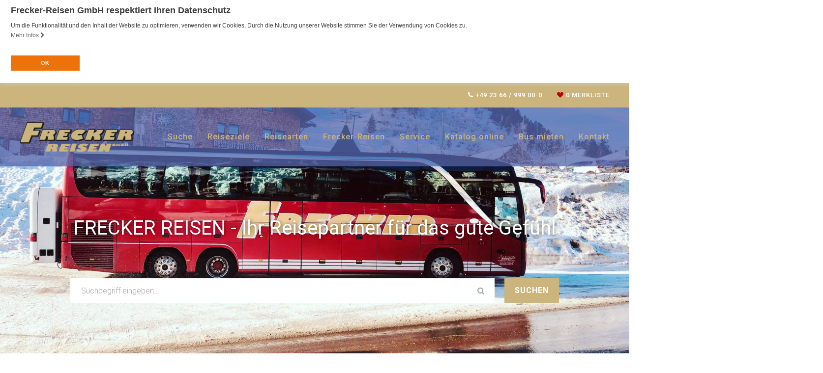

--- FILE ---
content_type: text/html; charset=UTF-8
request_url: https://www.frecker-reisen.de/
body_size: 15714
content:
<!DOCTYPE html>
<html lang="de">
<head>
<meta charset="UTF-8">
<meta http-equiv="X-UA-Compatible" content="IE=edge">
<meta name="viewport" content="initial-scale=1.0,width=device-width,user-scalable=0"/>
<title>Frecker Reisen</title>
<link rel="canonical" href="https://www.frecker-reisen.de/" >
<meta property="og:title" content="Frecker Reisen"/>
<meta property="og:type" content="website"/>
<meta property="og:url" content="https://www.frecker-reisen.de/"/>
<meta property="og:site_name" content="Frecker Reisen"/>
<!-- Tracking Code Header -->
<script type="application/ld+json">
{
  "@context": "http://schema.org",
  "@type": "Organization",
  "address": {
    "@type": "PostalAddress",
    "addressLocality": "Herten, Deutschland",
    "postalCode": "45701",
    "streetAddress": "Zum Bauhof 3"
  },
  "email": "info@frecker-reisen.de",
  "faxNumber": "+49 23 66 / 999 00-20",
  "name": "Frecker-Reisen GmbH",
  "legalname": "Frecker-Reisen GmbH",
  "logo": "https://www.frecker-reisen.de/files/logo.png",
  "telephone": "+49 23 66 / 999 00-0",
  "url": "https://www.frecker-reisen.de",
"sameAs": ["https://de-de.facebook.com/freckerreisen/","https://www.instagram.com/freckerreisen/"]
}
</script>
    <script>
    dataLayer = [];
</script>
        <script>
        var companyname = "Frecker-Reisen GmbH";
        var cslogan = " respektiert Ihren Datenschutz";

        var objectIn                                =   {};
        objectIn.palette                            =   {};
        objectIn.palette.popup                      =   {};
        objectIn.palette.popup['background']        =   '#165d9c';
        objectIn.palette.popup['text']              =   '#fff';
        objectIn.palette.button                     =   {};
        objectIn.palette.button['background']       =   '#ee7207';
        objectIn.palette.button['text']             =   '#FFFFFF';
        objectIn.theme                              =   'block';
                objectIn.position                           =   'top';
        objectIn.static                             =   true;
                objectIn.content                            =   {};
        objectIn.content.message                    =   'Um die Funktionalität und den Inhalt der Website zu optimieren, verwenden wir Cookies. Durch die Nutzung unserer Website stimmen Sie der Verwendung von Cookies zu.';
        objectIn.content.dismiss                    =   'OK';
        objectIn.content.link                       =   'Mehr Infos';
                objectIn.content.href                       =   '/datenschutzerklaerung/#cookies';
        
        //console.log(objectIn);
        window.addEventListener("load", function(){
        window.cookieconsent.initialise(objectIn)});
</script>

<link rel='stylesheet' id='ttGlobalCSS-css'  href='https://www.frecker-reisen.de/wp-content/themes/truetheme/_template/lesscss/tt-global-css.php?ver=5.5.17' type='text/css' media='all' />
<link rel='stylesheet' id='wp-block-library-css'  href='https://www.frecker-reisen.de/wp-includes/css/dist/block-library/style.min.css?ver=5.5.17' type='text/css' media='all' />
<link rel='stylesheet' id='icon-1523537401-css'  href='https://www.frecker-reisen.de/files/bb-plugin/icons/icon-1523537401/style.css?ver=2.3.2.5' type='text/css' media='all' />
<link rel='stylesheet' id='dashicons-css'  href='https://www.frecker-reisen.de/wp-includes/css/dashicons.min.css?ver=5.5.17' type='text/css' media='all' />
<link rel='stylesheet' id='fl-builder-layout-422-css'  href='https://www.frecker-reisen.de/files/bb-plugin/cache/422-layout.css?ver=a6e40406f82697dce4269ac8903bc797' type='text/css' media='all' />
<link rel='stylesheet' id='wpb-google-fonts-css'  href='https://fonts.pm-srv-14.de/css?family=Roboto%3A300%2C400%2C400i%2C500%2C700%2C700i%2C800%2C900%7CRoboto%3A300%2C400%2C400i%2C500%2C700%2C700i%2C800%2C900&#038;ver=5.5.17' type='text/css' media='all' />
<link rel='stylesheet' id='owlcarousel-css'  href='https://www.frecker-reisen.de/wp-content/themes/truetheme/_template/libraries/owlcarousel/assets/owl.carousel.min.css?ver=5.5.17' type='text/css' media='all' />
<link rel='stylesheet' id='css_cache-css'  href='https://www.frecker-reisen.de/files/lesscss/cache/https_styles.css?ver=1766398944' type='text/css' media='all' />
<script type='text/javascript' src='https://www.frecker-reisen.de/wp-content/themes/truetheme/_template/js/jquery.js.php?ver=1.0' id='jquery-js'></script>
<script type='text/javascript' src='https://www.frecker-reisen.de/wp-content/themes/truetheme/_template/libraries/owlcarousel/owl.carousel.min.js?ver=1.0' id='owlCaroussel-js'></script>
<link rel="icon" href="https://www.frecker-reisen.de/files/touch-favicon-150x150.png" sizes="32x32" />
<link rel="icon" href="https://www.frecker-reisen.de/files/touch-favicon.png" sizes="192x192" />
<link rel="apple-touch-icon" href="https://www.frecker-reisen.de/files/touch-favicon.png" />
<meta name="msapplication-TileImage" content="https://www.frecker-reisen.de/files/touch-favicon.png" />
		<style type="text/css" id="wp-custom-css">
			.site_header--info-phone {
	visibility: hidden;
}		</style>
		</head>
<body class="home page-template-default page page-id-422 fl-builder contentify">
<!-- Tracking Code Body-->
<div class="fl-builder-content fl-builder-content-422 fl-builder-content-primary fl-builder-global-templates-locked" data-post-id="422"><div class="fl-row fl-row-full-width fl-row-bg-none fl-node-5c87c102ae264" data-node="5c87c102ae264">
	<div class="fl-row-content-wrap">
						<div class="fl-row-content fl-row-full-width fl-node-content">
		
<div class="fl-col-group fl-node-5c87c102ae381" data-node="5c87c102ae381">
			<div class="fl-col fl-node-5c87c102ae3be" data-node="5c87c102ae3be">
	<div class="fl-col-content fl-node-content">
	<div class="fl-module fl-module-tt-contentify-header fl-node-5c87c111d3a08" data-node="5c87c111d3a08">
	<div class="fl-module-content fl-node-content">
		

        <div class="site_header--info  site_header-sticky">
            <div class="container">

                
                
                    <!-- Merkliste -->
                    <div class="site_header--info-favlist">
                        
<div class="tt-fav-list-teaser" onclick="window.location.href='https://www.frecker-reisen.de/merkliste/'">
    <div class="favlist  " name="favlist">

        <i class="fa fa-heart"></i>




        <div class="favlist-count">
            <span class="loading"><i class="fa fa-spinner fa-spin"></i></span>
            <span class="count count_ajax_favlist">0</span>
                            <span>Merkliste</span>
                    </div>
    </div>

    
</div>
<script>
	$(document).ready(function(){
		$.post(FLBuilderLayoutConfig.paths.wpAjaxUrl+'?no-cache=1', {
			action: 'tt_favlist_count',
			dataType: 'json'
		}).done(function(data){
			data	=	JSON.parse(data);
			$('.count_ajax_favlist').html(data.count);
		});
	});
</script>
                    </div>

                    

                
                
                    <!-- Telefon -->

                    <div class="site_header--info-phone">

                        <a href="tel:+492366/99900-0" class="site_header--phone_link">
                            <i class="fa fa-phone" aria-hidden="true"></i><span
                                    class="info-txt"> +49 23 66 / 999 00-0</span>
                        </a>

                    </div>

                    

                
            </div>
        </div>

        
<!-- Header main -->


<header class="site_header     site_header-mobile--lg site_header-theme--default site_header-sticky ">

    <div class="container">


        <!-- Logo -->
        
        <div class="hidden-xs hidden-sm logo logo_big ">
                        <a href="/">
                <img src="https://www.frecker-reisen.de/files/logo.png" style=" height: 60px; margin: 0px; margin-left: 0;" alt="Logo"/>
            </a>
        </div>

        <div class="visible-xs visible-sm logo logo_small ">
                        <a href="/">
                <img src="https://www.frecker-reisen.de/files/logo.png" alt="Logo">
            </a>
        </div>

        
        
        
                <!-- Menu -->

                <div class="site_header--navbar rechts">
                    <ul id="menu-menu-1" class="nav navbar-nav"><li id="menu-item-2581" class="menu-item menu-item-type-post_type menu-item-object-page menu-item-2581"><a title="Suche" href="https://www.frecker-reisen.de/suche/">Suche</a></li>
<li id="menu-item-2671" class="menu-item menu-item-type-custom menu-item-object-custom menu-item-has-children menu-item-2671 dropdown"><a title="Reiseziele" href="#" data-toggle="dropdown" class="dropdown-toggle" aria-haspopup="true">Reiseziele <span class="caret"></span></a>
<ul role="menu" class=" dropdown-menu">
	<li id="menu-item-2430" class="menu-item menu-item-type-post_type menu-item-object-page menu-item-2430"><a title="Deutschland" href="https://www.frecker-reisen.de/deutschland/">Deutschland</a></li>
	<li id="menu-item-2863" class="menu-item menu-item-type-post_type menu-item-object-page menu-item-2863"><a title="Niederlande" href="https://www.frecker-reisen.de/niederlande/">Niederlande</a></li>
	<li id="menu-item-2884" class="menu-item menu-item-type-post_type menu-item-object-page menu-item-2884"><a title="Belgien" href="https://www.frecker-reisen.de/belgien/">Belgien</a></li>
	<li id="menu-item-2883" class="menu-item menu-item-type-post_type menu-item-object-page menu-item-2883"><a title="Österreich" href="https://www.frecker-reisen.de/oesterreich/">Österreich</a></li>
	<li id="menu-item-2463" class="menu-item menu-item-type-post_type menu-item-object-page menu-item-2463"><a title="Frankreich" href="https://www.frecker-reisen.de/frankreich/">Frankreich</a></li>
	<li id="menu-item-2829" class="menu-item menu-item-type-post_type menu-item-object-page menu-item-2829"><a title="Großbritannien" href="https://www.frecker-reisen.de/grossbritannien/">Großbritannien</a></li>
	<li id="menu-item-2894" class="menu-item menu-item-type-post_type menu-item-object-page menu-item-2894"><a title="Dänemark" href="https://www.frecker-reisen.de/daenemark/">Dänemark</a></li>
	<li id="menu-item-1123" class="menu-item menu-item-type-post_type menu-item-object-page menu-item-1123"><a title="Italien" href="https://www.frecker-reisen.de/italien/">Italien</a></li>
	<li id="menu-item-2872" class="menu-item menu-item-type-post_type menu-item-object-page menu-item-2872"><a title="Kroatien" href="https://www.frecker-reisen.de/kroatien/">Kroatien</a></li>
	<li id="menu-item-2893" class="menu-item menu-item-type-post_type menu-item-object-page menu-item-2893"><a title="Slowenien" href="https://www.frecker-reisen.de/slowenien/">Slowenien</a></li>
</ul>
</li>
<li id="menu-item-2670" class="menu-item menu-item-type-custom menu-item-object-custom menu-item-has-children menu-item-2670 dropdown"><a title="Reisearten" href="#" data-toggle="dropdown" class="dropdown-toggle" aria-haspopup="true">Reisearten <span class="caret"></span></a>
<ul role="menu" class=" dropdown-menu">
	<li id="menu-item-2904" class="menu-item menu-item-type-post_type menu-item-object-page menu-item-2904"><a title="Tagesfahrten" href="https://www.frecker-reisen.de/tagesfahrten/">Tagesfahrten</a></li>
	<li id="menu-item-2981" class="menu-item menu-item-type-post_type menu-item-object-page menu-item-2981"><a title="Mehrtagesfahrten" href="https://www.frecker-reisen.de/mehrtagesfahrten-2/">Mehrtagesfahrten</a></li>
	<li id="menu-item-2991" class="menu-item menu-item-type-post_type menu-item-object-page menu-item-2991"><a title="Kurreisen" href="https://www.frecker-reisen.de/kurreisen/">Kurreisen</a></li>
	<li id="menu-item-2992" class="menu-item menu-item-type-post_type menu-item-object-page menu-item-2992"><a title="Kurzreisen" href="https://www.frecker-reisen.de/kurzreisen/">Kurzreisen</a></li>
	<li id="menu-item-3080" class="menu-item menu-item-type-post_type menu-item-object-page menu-item-3080"><a title="Erlebnisreisen" href="https://www.frecker-reisen.de/erlebnisreisen/">Erlebnisreisen</a></li>
	<li id="menu-item-3085" class="menu-item menu-item-type-post_type menu-item-object-page menu-item-3085"><a title="Weihnachts- &amp; Silvesterreisen" href="https://www.frecker-reisen.de/weihnachts-adventsreisen/">Weihnachts- &#038; Silvesterreisen</a></li>
</ul>
</li>
<li id="menu-item-750" class="menu-item menu-item-type-custom menu-item-object-custom menu-item-has-children menu-item-750 dropdown"><a title="Frecker-Reisen" target="_blank" href="#" data-toggle="dropdown" class="dropdown-toggle" aria-haspopup="true">Frecker-Reisen <span class="caret"></span></a>
<ul role="menu" class=" dropdown-menu">
	<li id="menu-item-764" class="menu-item menu-item-type-post_type menu-item-object-page menu-item-764"><a title="Über uns" href="https://www.frecker-reisen.de/ueber-uns/">Über uns</a></li>
	<li id="menu-item-2843" class="menu-item menu-item-type-post_type menu-item-object-page menu-item-2843"><a title="Unsere Fahrzeuge" href="https://www.frecker-reisen.de/unsere-fahrzeuge/">Unsere Fahrzeuge</a></li>
</ul>
</li>
<li id="menu-item-2580" class="menu-item menu-item-type-custom menu-item-object-custom menu-item-has-children menu-item-2580 dropdown"><a title="Service" href="#" data-toggle="dropdown" class="dropdown-toggle" aria-haspopup="true">Service <span class="caret"></span></a>
<ul role="menu" class=" dropdown-menu">
	<li id="menu-item-2661" class="menu-item menu-item-type-post_type menu-item-object-page menu-item-2661"><a title="Reisekalender" href="https://www.frecker-reisen.de/reisekalender/">Reisekalender</a></li>
	<li id="menu-item-2662" class="menu-item menu-item-type-post_type menu-item-object-page menu-item-2662"><a title="Katalogbestellung" href="https://www.frecker-reisen.de/katalogbestellung/">Katalogbestellung</a></li>
	<li id="menu-item-721" class="menu-item menu-item-type-post_type menu-item-object-page menu-item-721"><a title="Gutscheinbestellung" href="https://www.frecker-reisen.de/gutscheinbestellung/">Gutscheinbestellung</a></li>
	<li id="menu-item-1175" class="menu-item menu-item-type-post_type menu-item-object-page menu-item-1175"><a title="Fotogalerie" href="https://www.frecker-reisen.de/fotoalben/">Fotogalerie</a></li>
</ul>
</li>
<li id="menu-item-3305" class="menu-item menu-item-type-custom menu-item-object-custom menu-item-3305"><a title="Katalog online" href="https://ppaper.de/b3012085/catalogs/2025/1/index.html">Katalog online</a></li>
<li id="menu-item-2653" class="menu-item menu-item-type-post_type menu-item-object-page menu-item-2653"><a title="Bus mieten" href="https://www.frecker-reisen.de/bus-mieten/">Bus mieten</a></li>
<li id="menu-item-343" class="menu-item menu-item-type-post_type menu-item-object-page menu-item-343"><a title="Kontakt" href="https://www.frecker-reisen.de/kontakt/">Kontakt</a></li>
</ul>
                                    </div>

                
        <!-- Phone -->

        
        <button class="open-offcanvas">

            <span class="icon-bar"></span>
            <span class="icon-bar"></span>
            <span class="icon-bar"></span>

        </button>

    </div>


    

    <div class="site_nav--offcanvas">

        
            <!-- Menu -->

            <div class="site_header--offcanvas_nav">
                <ul id="menu-menu-2" class="nav navbar-nav"><li class="menu-item menu-item-type-post_type menu-item-object-page menu-item-2581"><a title="Suche" href="https://www.frecker-reisen.de/suche/">Suche</a></li>
<li class="menu-item menu-item-type-custom menu-item-object-custom menu-item-has-children menu-item-2671 dropdown"><a title="Reiseziele" href="#" data-toggle="dropdown" class="dropdown-toggle" aria-haspopup="true">Reiseziele <span class="caret"></span></a>
<ul role="menu" class=" dropdown-menu">
	<li class="menu-item menu-item-type-post_type menu-item-object-page menu-item-2430"><a title="Deutschland" href="https://www.frecker-reisen.de/deutschland/">Deutschland</a></li>
	<li class="menu-item menu-item-type-post_type menu-item-object-page menu-item-2863"><a title="Niederlande" href="https://www.frecker-reisen.de/niederlande/">Niederlande</a></li>
	<li class="menu-item menu-item-type-post_type menu-item-object-page menu-item-2884"><a title="Belgien" href="https://www.frecker-reisen.de/belgien/">Belgien</a></li>
	<li class="menu-item menu-item-type-post_type menu-item-object-page menu-item-2883"><a title="Österreich" href="https://www.frecker-reisen.de/oesterreich/">Österreich</a></li>
	<li class="menu-item menu-item-type-post_type menu-item-object-page menu-item-2463"><a title="Frankreich" href="https://www.frecker-reisen.de/frankreich/">Frankreich</a></li>
	<li class="menu-item menu-item-type-post_type menu-item-object-page menu-item-2829"><a title="Großbritannien" href="https://www.frecker-reisen.de/grossbritannien/">Großbritannien</a></li>
	<li class="menu-item menu-item-type-post_type menu-item-object-page menu-item-2894"><a title="Dänemark" href="https://www.frecker-reisen.de/daenemark/">Dänemark</a></li>
	<li class="menu-item menu-item-type-post_type menu-item-object-page menu-item-1123"><a title="Italien" href="https://www.frecker-reisen.de/italien/">Italien</a></li>
	<li class="menu-item menu-item-type-post_type menu-item-object-page menu-item-2872"><a title="Kroatien" href="https://www.frecker-reisen.de/kroatien/">Kroatien</a></li>
	<li class="menu-item menu-item-type-post_type menu-item-object-page menu-item-2893"><a title="Slowenien" href="https://www.frecker-reisen.de/slowenien/">Slowenien</a></li>
</ul>
</li>
<li class="menu-item menu-item-type-custom menu-item-object-custom menu-item-has-children menu-item-2670 dropdown"><a title="Reisearten" href="#" data-toggle="dropdown" class="dropdown-toggle" aria-haspopup="true">Reisearten <span class="caret"></span></a>
<ul role="menu" class=" dropdown-menu">
	<li class="menu-item menu-item-type-post_type menu-item-object-page menu-item-2904"><a title="Tagesfahrten" href="https://www.frecker-reisen.de/tagesfahrten/">Tagesfahrten</a></li>
	<li class="menu-item menu-item-type-post_type menu-item-object-page menu-item-2981"><a title="Mehrtagesfahrten" href="https://www.frecker-reisen.de/mehrtagesfahrten-2/">Mehrtagesfahrten</a></li>
	<li class="menu-item menu-item-type-post_type menu-item-object-page menu-item-2991"><a title="Kurreisen" href="https://www.frecker-reisen.de/kurreisen/">Kurreisen</a></li>
	<li class="menu-item menu-item-type-post_type menu-item-object-page menu-item-2992"><a title="Kurzreisen" href="https://www.frecker-reisen.de/kurzreisen/">Kurzreisen</a></li>
	<li class="menu-item menu-item-type-post_type menu-item-object-page menu-item-3080"><a title="Erlebnisreisen" href="https://www.frecker-reisen.de/erlebnisreisen/">Erlebnisreisen</a></li>
	<li class="menu-item menu-item-type-post_type menu-item-object-page menu-item-3085"><a title="Weihnachts- &amp; Silvesterreisen" href="https://www.frecker-reisen.de/weihnachts-adventsreisen/">Weihnachts- &#038; Silvesterreisen</a></li>
</ul>
</li>
<li class="menu-item menu-item-type-custom menu-item-object-custom menu-item-has-children menu-item-750 dropdown"><a title="Frecker-Reisen" target="_blank" href="#" data-toggle="dropdown" class="dropdown-toggle" aria-haspopup="true">Frecker-Reisen <span class="caret"></span></a>
<ul role="menu" class=" dropdown-menu">
	<li class="menu-item menu-item-type-post_type menu-item-object-page menu-item-764"><a title="Über uns" href="https://www.frecker-reisen.de/ueber-uns/">Über uns</a></li>
	<li class="menu-item menu-item-type-post_type menu-item-object-page menu-item-2843"><a title="Unsere Fahrzeuge" href="https://www.frecker-reisen.de/unsere-fahrzeuge/">Unsere Fahrzeuge</a></li>
</ul>
</li>
<li class="menu-item menu-item-type-custom menu-item-object-custom menu-item-has-children menu-item-2580 dropdown"><a title="Service" href="#" data-toggle="dropdown" class="dropdown-toggle" aria-haspopup="true">Service <span class="caret"></span></a>
<ul role="menu" class=" dropdown-menu">
	<li class="menu-item menu-item-type-post_type menu-item-object-page menu-item-2661"><a title="Reisekalender" href="https://www.frecker-reisen.de/reisekalender/">Reisekalender</a></li>
	<li class="menu-item menu-item-type-post_type menu-item-object-page menu-item-2662"><a title="Katalogbestellung" href="https://www.frecker-reisen.de/katalogbestellung/">Katalogbestellung</a></li>
	<li class="menu-item menu-item-type-post_type menu-item-object-page menu-item-721"><a title="Gutscheinbestellung" href="https://www.frecker-reisen.de/gutscheinbestellung/">Gutscheinbestellung</a></li>
	<li class="menu-item menu-item-type-post_type menu-item-object-page menu-item-1175"><a title="Fotogalerie" href="https://www.frecker-reisen.de/fotoalben/">Fotogalerie</a></li>
</ul>
</li>
<li class="menu-item menu-item-type-custom menu-item-object-custom menu-item-3305"><a title="Katalog online" href="https://ppaper.de/b3012085/catalogs/2025/1/index.html">Katalog online</a></li>
<li class="menu-item menu-item-type-post_type menu-item-object-page menu-item-2653"><a title="Bus mieten" href="https://www.frecker-reisen.de/bus-mieten/">Bus mieten</a></li>
<li class="menu-item menu-item-type-post_type menu-item-object-page menu-item-343"><a title="Kontakt" href="https://www.frecker-reisen.de/kontakt/">Kontakt</a></li>
</ul>            </div>


        <div class="site_header--offcanvas_secordary">


            
                <!-- Merkliste -->
                <div class="site_header--favlist">
                    
<div class="tt-fav-list-teaser" onclick="window.location.href='https://www.frecker-reisen.de/merkliste/'">
    <div class="favlist  " name="favlist">

        <i class="fa fa-heart"></i>




        <div class="favlist-count">
            <span class="loading"><i class="fa fa-spinner fa-spin"></i></span>
            <span class="count count_ajax_favlist">0</span>
                            <span>Merkliste</span>
                    </div>
    </div>

    
</div>
<script>
	$(document).ready(function(){
		$.post(FLBuilderLayoutConfig.paths.wpAjaxUrl+'?no-cache=1', {
			action: 'tt_favlist_count',
			dataType: 'json'
		}).done(function(data){
			data	=	JSON.parse(data);
			$('.count_ajax_favlist').html(data.count);
		});
	});
</script>
                </div>

                

            


                <!-- Telefon -->

                <div class="site_header--phone">

                    <a href="tel:+492366/99900-0" class="site_header--phone_link">
                        <i class="fa fa-phone" aria-hidden="true"></i><span
                                class="info-txt"> +49 23 66 / 999 00-0</span>
                    </a>

                </div>




            
        </div>

        </div>


</header>

	</div>
</div>
	</div>
</div>
	</div>
		</div>
	</div>
</div>
<div class="fl-row fl-row-fixed-width fl-row-bg-none fl-node-5fdb6d2ca44ae" data-node="5fdb6d2ca44ae">
	<div class="fl-row-content-wrap">
						<div class="fl-row-content fl-row-fixed-width fl-node-content">
		
<div class="fl-col-group fl-node-5fdb6d2caaebe" data-node="5fdb6d2caaebe">
			<div class="fl-col fl-node-5fdb6d2caaf76" data-node="5fdb6d2caaf76">
	<div class="fl-col-content fl-node-content">
		</div>
</div>
	</div>
		</div>
	</div>
</div>
<div class="fl-row fl-row-full-width fl-row-bg-parallax fl-node-5bc5e09e9b18f fl-animation fl-fade-in einleitung" data-node="5bc5e09e9b18f" data-animation-delay="0" data-animation-duration="1" data-parallax-speed="2" data-parallax-image="https://www.frecker-reisen.de/files/312-Oberttauern-scaled.jpg">
	<div class="fl-row-content-wrap">
						<div class="fl-row-content fl-row-fixed-width fl-node-content">
		
<div class="fl-col-group fl-node-5bc5e1019e949" data-node="5bc5e1019e949">
			<div class="fl-col fl-node-5bc5e1019ea34 teaser-content-wrapper-main" data-node="5bc5e1019ea34">
	<div class="fl-col-content fl-node-content">
		</div>
</div>
	</div>

<div class="fl-col-group fl-node-60acf22666314" data-node="60acf22666314">
			<div class="fl-col fl-node-60acf226663a7" data-node="60acf226663a7">
	<div class="fl-col-content fl-node-content">
		</div>
</div>
	</div>

<div class="fl-col-group fl-node-60acf23526147" data-node="60acf23526147">
			<div class="fl-col fl-node-60acf235261e9" data-node="60acf235261e9">
	<div class="fl-col-content fl-node-content">
	<div class="fl-module fl-module-heading fl-node-5bc5e10a10c67 text-shadow" data-node="5bc5e10a10c67">
	<div class="fl-module-content fl-node-content">
		<h1 class="fl-heading">
		<span class="fl-heading-text">FRECKER REISEN - Ihr Reisepartner für das gute Gefühl</span>
	</h1>
	</div>
</div>
	</div>
</div>
	</div>

<div class="fl-col-group fl-node-60acf24a0485d" data-node="60acf24a0485d">
			<div class="fl-col fl-node-60acf24a048f5" data-node="60acf24a048f5">
	<div class="fl-col-content fl-node-content">
	<div class="fl-module fl-module-tt-search-box fl-node-5c1cbe34c0dc1" data-node="5c1cbe34c0dc1">
	<div class="fl-module-content fl-node-content">
		<div class="tt-search-box" style="
    " data-post-id="422" data-node-id="5c1cbe34c0dc1" data-template-id="0" data-uniq-id="e4d2a4d766b4f01e3d098a6c4e6cb9f8">


    <script>
    window["settingsCodeSearchbox4225c1cbe34c0dc10e4d2a4d766b4f01e3d098a6c4e6cb9f8"]    =   "[base64]";
    var siteUrl         =   "https://www.frecker-reisen.de";
    var ajax_loader     =   false;
    </script>
    
<div class="search-box box-5c1cbe34c0dc1 horizontal highlight hidden-print"
	style=" margin: 0px;">
		<div class="tab-content" style="background: rgba(255,255,255,0.01)">
		<div class="tab-pane fade in active" id="tab-1" data-tab-id="1" data-tabname="Suche">
            <form class="search-content pm-search" action="https://www.frecker-reisen.de/suche/"
              method="GET" data-ajax="false" data-use-existing-result="1"
        >


            <input type="hidden" name="post_id" value="422">
            <input type="hidden" name="node_id" value="5c1cbe34c0dc1">
            <input type="hidden" name="template_id" value="0">

            <div class="input-row">
    <div class="label"></div>
    <div class="field fulltext fulltext-5c1cbe34c0dc1 popover-field" name="fulltext-5c1cbe34c0dc1">
        <input type="text" name="pm_fulltext" value="" autocomplete="off" data-uname="fulltext-5c1cbe34c0dc1-1-0" placeholder='Suchbegriff eingeben...' data-placeholder="Suchbegriff eingeben...">
        <i class="fa fa-search"></i>
    </div>



<div class="tt-popover" name="fulltext-5c1cbe34c0dc1-1-0" data-type="fulltext">
    <div class="controls row">
        <div id="result-fulltext-5c1cbe34c0dc1-1-0">

        </div>

        <br style="clear: both;">
    </div>
</div>

<script type="text/javascript">

    
    $( document ).ready(function() {

        var typingTimera1f8178079e897609d80923f4056a4a4;
        var doneTypingIntervala1f8178079e897609d80923f4056a4a4	=	400;

		$('input[data-uname="fulltext-5c1cbe34c0dc1-1-0"]').unbind('keyup').keyup(function(){
			clearTimeout(typingTimera1f8178079e897609d80923f4056a4a4);
			typingTimera1f8178079e897609d80923f4056a4a4 = setTimeout(doneTypinga1f8178079e897609d80923f4056a4a4, doneTypingIntervala1f8178079e897609d80923f4056a4a4, $('input[data-uname="fulltext-5c1cbe34c0dc1-1-0"]'), ($(this).val() != ''));
		});

		$('input[data-uname="fulltext-5c1cbe34c0dc1-1-0"]').unbind('keydown').keydown(function(){
		    clearTimeout(typingTimera1f8178079e897609d80923f4056a4a4);
        });


		function doneTypinga1f8178079e897609d80923f4056a4a4(item, openwindow)
		{
			//var r = $.post(FLBuilderLayoutConfig.paths.wpAjaxUrl, {
			var r = $.post('https://www.frecker-reisen.de/wp-content/plugins/tt-plugin/tt-ajax.php', {
				action: 'tt_livesearch',
				search: $(item).val(),
				tree_map: {'1207':'Reiseziele','1206':'Reisearten'},
				term_map: {},
				show_objects: 1,
				objects_name: 'Suchergebnisse:',
				resultpage: 'https://www.frecker-reisen.de/suche/',
				id_object_type: '',
				id_pool: ''			}
			,
			function (html){
				$("#result-fulltext-5c1cbe34c0dc1-1-0").html(html);
				if(openwindow === true){
					$("div[name=fulltext-5c1cbe34c0dc1-1-0]").show();
				}

			},
			'html');
		}

		        // Init
        doneTypinga1f8178079e897609d80923f4056a4a4($("input[data-uname=fulltext-5c1cbe34c0dc1-1-0]"), false);
            });
</script>


</div>

                    <div class="input-row submit">
                <input type="submit" value="Suchen" class="btn btn-default btn-lg search-btn" style="">
            </div>
            </form>
</div>
	</div>
</div>

<script type="text/javascript">
	(function ($) {
		$(document).ready(function () {
			$(".box-5c1cbe34c0dc1 .head").click(function () {
				$(".box-5c1cbe34c0dc1").toggleClass('open');
				
			});
		});
	})(jQuery);
</script></div>
	</div>
</div>
	</div>
</div>
	</div>
		</div>
	</div>
</div>
<div id="arrow" class="fl-row fl-row-fixed-width fl-row-bg-none fl-node-5b05651978628" data-node="5b05651978628">
	<div class="fl-row-content-wrap">
						<div class="fl-row-content fl-row-fixed-width fl-node-content">
		
<div class="fl-col-group fl-node-5b05651978748" data-node="5b05651978748">
			<div class="fl-col fl-node-5b0565197875a" data-node="5b0565197875a">
	<div class="fl-col-content fl-node-content">
	<div class="fl-module fl-module-heading fl-node-5c4a40d8bc218" data-node="5c4a40d8bc218">
	<div class="fl-module-content fl-node-content">
		<h2 class="fl-heading">
		<span class="fl-heading-text">Warum wir Bus fahren? "Weil die Welt zu schön ist, um darüber zu fliegen."</span>
	</h2>
	</div>
</div>
<div class="fl-module fl-module-rich-text fl-node-5fb6675cd2901" data-node="5fb6675cd2901">
	<div class="fl-module-content fl-node-content">
		<div class="fl-rich-text">
	<p>Liebe Reisegäste,</p>
<p>herzlich willkommen in einem spannenden Reisejahr.<br />
Wieder einmal haben wir in unserem aktuellen Katalog „Reisemomente 2025“ viele schöne Ziele für Sie zusammengestellt.<br />
Egal ob Sie einen erholsamen Urlaub am Meer oder eine unterhaltsame Tagesfahrt planen, bei uns finden Sie eine Vielzahl an Reiseangeboten.<br />
Auch freuen wir uns wieder darauf Ihnen ein persönliches Angebot, ganz nach Ihren Wünschen,  für Ihre Gruppe zu entwerfen.<br />
Genießen Sie entspanntes Unterwegssein, komfortable Unterbringungen sowie die gute Organisation.<br />
Lassen Sie sich telefonisch oder in unseren Büros beraten und planen Sie mit uns Ihre ganz persönliche Traumreise.<br />
Zögern Sie nicht, uns bei Fragen zu kontaktieren.<br />
Wir sind gern für Sie da.</p>
<p>Mit besten Grüßen</p>
<p>Erik Frecker</p>
<p>Inhaber und Geschäftsführer</p>
</div>
	</div>
</div>
	</div>
</div>
	</div>

<div class="fl-col-group fl-node-5b0565197865e" data-node="5b0565197865e">
			<div class="fl-col fl-node-5b05651978695 fl-col-small" data-node="5b05651978695">
	<div class="fl-col-content fl-node-content">
	<div class="fl-module fl-module-callout fl-node-5bd701ca56b48" data-node="5bd701ca56b48">
	<div class="fl-module-content fl-node-content">
		<div class="fl-callout fl-callout-center fl-callout-has-icon fl-callout-icon-above-title">
		<div class="fl-callout-content">
		
	<span class="fl-icon">
				<i class="icon-suitcase-2" aria-hidden="true"></i>
			</span>
			<div id="fl-icon-text-5bd701ca56b48" class="fl-icon-text fl-icon-text-wrap fl-icon-text-empty">
											</div>
	
<h3 class="fl-callout-title"><span class="fl-callout-title-text">Über 50 Jahre Reise-Erfahrung</span></h3>		<div class="fl-callout-text-wrap">
			<div class="fl-callout-text"><p style="text-align: center;">Die langjährigen Erfahrungen unserer Reiseexpertinnen - und experten helfen bei der Auswahl und Buchung Ihrer Traumreise. Gern beraten wir Sie telefonisch und persönlich in unserem Reisebüro.</p>
</div>		</div>
	</div>
	</div>
	</div>
</div>
	</div>
</div>
			<div class="fl-col fl-node-5b056519786da fl-col-small" data-node="5b056519786da">
	<div class="fl-col-content fl-node-content">
	<div class="fl-module fl-module-callout fl-node-5bd703a7eea63" data-node="5bd703a7eea63">
	<div class="fl-module-content fl-node-content">
		<div class="fl-callout fl-callout-center fl-callout-has-icon fl-callout-icon-above-title">
		<div class="fl-callout-content">
		
	<span class="fl-icon">
				<i class="dashicons dashicons-before dashicons-backup" aria-hidden="true"></i>
			</span>
			<div id="fl-icon-text-5bd703a7eea63" class="fl-icon-text fl-icon-text-wrap fl-icon-text-empty">
											</div>
	
<h3 class="fl-callout-title"><span class="fl-callout-title-text">Wir nehmen uns Zeit für Sie</span></h3>		<div class="fl-callout-text-wrap">
			<div class="fl-callout-text"><p>Ihre wertvollsten Wochen im Jahr sind uns wichtig. Vereinbaren Sie einen Termin mit uns und profitieren Sie von einer optimalen Beratung. Nutzen Sie unseren Service.</p>
</div>		</div>
	</div>
	</div>
	</div>
</div>
	</div>
</div>
			<div class="fl-col fl-node-5b05651978711 fl-col-small" data-node="5b05651978711">
	<div class="fl-col-content fl-node-content">
	<div class="fl-module fl-module-callout fl-node-5bd701e05e1f4" data-node="5bd701e05e1f4">
	<div class="fl-module-content fl-node-content">
		<div class="fl-callout fl-callout-center fl-callout-has-icon fl-callout-icon-above-title">
		<div class="fl-callout-content">
		
	<span class="fl-icon">
				<i class="fa fa-handshake-o" aria-hidden="true"></i>
			</span>
			<div id="fl-icon-text-5bd701e05e1f4" class="fl-icon-text fl-icon-text-wrap fl-icon-text-empty">
											</div>
	
<h3 class="fl-callout-title"><span class="fl-callout-title-text">Sicherheit</span></h3>		<div class="fl-callout-text-wrap">
			<div class="fl-callout-text"><p>Kundengeldabsicherung, Beratungen zu Reiseversicherungen, Einreisebestimmungen &amp; Gesundheitsvorschriften sowie die Zusammenarbeit zu unseren seriösen Reisepartnern garantieren Ihnen eine bestmögliche Sicherheit.</p>
<p>&nbsp;</p>
</div>		</div>
	</div>
	</div>
	</div>
</div>
	</div>
</div>
	</div>
		</div>
	</div>
</div>
<div class="fl-row fl-row-full-width fl-row-bg-none fl-node-5fe0bc56a456e" data-node="5fe0bc56a456e">
	<div class="fl-row-content-wrap">
						<div class="fl-row-content fl-row-fixed-width fl-node-content">
		
<div class="fl-col-group fl-node-5fe0bc569f938" data-node="5fe0bc569f938">
			<div class="fl-col fl-node-5fe0bc569f93a" data-node="5fe0bc569f93a">
	<div class="fl-col-content fl-node-content">
	<div class="fl-module fl-module-heading fl-node-5fe0bc569f93b" data-node="5fe0bc569f93b">
	<div class="fl-module-content fl-node-content">
		<h2 class="fl-heading">
		<span class="fl-heading-text">Unsere Reisevorschläge für Sie:</span>
	</h2>
	</div>
</div>
<div class="fl-module fl-module-tt-teaser-favtours fl-node-5fe0bc569f93c" data-node="5fe0bc569f93c">
	<div class="fl-module-content fl-node-content">
		
<div class="favtours tpl2 hidden-print">
    <div class="owl-carousel carousel-2411 nav-outside eq-height-wrapper">
                        
<div class="eq-height">

    
        <article id="pm-3771196" class="search-result teaser contentify-teaser ">
            <div class="teaser-inner row">



                <div class="teaser-img col-xs-12">
                    <div class="img-wrapper img-zoom">
                        <a class="img-cover " style="background-image: url('https://www.frecker-reisen.de/images/1270377-_x500-nocrop.jpg');" href="https://www.frecker-reisen.de/einkaufsfahrt-nach-venlo-6/" ></a>

                        

                        <div class="fav-marker icon"><i class="fa fa-heart fav_list_add_del  inactive" data-pm-id-media-object="3771196" data-action="add" data-infos="[]" data-name="Einkaufsfahrt nach Venlo"></i><span class="quick-info">Angebot merken</span></div>
                    </div>


                                            <div class="category">
                            <span>Venlo</span>
                        </div>
                    
                </div>
                <div class="col-xs-12 description">


                    <div class='befoerderung'><div class='befoerderungs-item'></div></div>
                    <div class='reisearten-wrapper'><div class='reiseart'>Tagesfahrten</div></div>
                    <a class="headline nostyle" href="https://www.frecker-reisen.de/einkaufsfahrt-nach-venlo-6/" >
                                                    <h3 >
                                Einkaufsfahrt nach Venlo                                                            </h3>
                                                


                    </a>



                                        <div class="travel-dates">
                                                    <i class="fa fa-calendar" aria-hidden="true"></i> 07.03. (Tagesfahrt)                                                                    </div>




                </div>

                
                    <a class="travel-info-btn" href="https://www.frecker-reisen.de/einkaufsfahrt-nach-venlo-6/" >

                        <div class="teaser-info">
                            <div class="price-box">
                                <div class="price">

                                    <div class="price-info">

                                        <span class="small" >1&nbsp;Tag ab </span>
                                        <span class="big" >32,00&nbsp;€</span>

                                                                                <span class="small" >&nbsp;p.P.</span>

                                    </div>


                                    <div class="additional-info">
                                        <span class="small" >Tagesfahrt</span>
                                    </div>
                                </div>
                            </div>
                        </div>

                    </a>
                

            </div>
                    </article>



    </div>
                        
<div class="eq-height">

    
        <article id="pm-3771727" class="search-result teaser contentify-teaser ">
            <div class="teaser-inner row">



                <div class="teaser-img col-xs-12">
                    <div class="img-wrapper img-zoom">
                        <a class="img-cover " style="background-image: url('https://www.frecker-reisen.de/images/1016298-_x500-nocrop.jpg');" href="https://www.frecker-reisen.de/luxustage-auf-norderney-urlaub-fuer-die-seele-5/" ></a>

                        

                        <div class="fav-marker icon"><i class="fa fa-heart fav_list_add_del  inactive" data-pm-id-media-object="3771727" data-action="add" data-infos="[]" data-name="Luxustage auf Norderney"></i><span class="quick-info">Angebot merken</span></div>
                    </div>


                                            <div class="category">
                            <span>Norderney</span>
                        </div>
                    
                </div>
                <div class="col-xs-12 description">


                    <div class='befoerderung'><div class='befoerderungs-item'></div></div>
                    <div class='reisearten-wrapper'><div class='reiseart'>Mehrtagesfahrten</div></div>
                    <a class="headline nostyle" href="https://www.frecker-reisen.de/luxustage-auf-norderney-urlaub-fuer-die-seele-5/" >
                                                    <h3 >
                                Luxustage auf Norderney                                                            </h3>
                                                                            <h4>
                                Urlaub für die Seele                            </h4>
                        


                    </a>



                                        <div class="travel-dates">
                                                    <i class="fa fa-calendar" aria-hidden="true"></i> 26.04. - 01.05.2026 (6&nbsp;Tage)                                                                    </div>




                </div>

                
                    <a class="travel-info-btn" href="https://www.frecker-reisen.de/luxustage-auf-norderney-urlaub-fuer-die-seele-5/" >

                        <div class="teaser-info">
                            <div class="price-box">
                                <div class="price">

                                    <div class="price-info">

                                        <span class="small" >5&nbsp;Tage ab </span>
                                        <span class="big" >759,00&nbsp;€</span>

                                                                                <span class="small" >&nbsp;p.P.</span>

                                    </div>


                                    <div class="additional-info">
                                        <span class="small" >Doppelzimmer, HP</span>
                                    </div>
                                </div>
                            </div>
                        </div>

                    </a>
                

            </div>
                    </article>



    </div>
                        
<div class="eq-height">

    
        <article id="pm-3774803" class="search-result teaser contentify-teaser ">
            <div class="teaser-inner row">



                <div class="teaser-img col-xs-12">
                    <div class="img-wrapper img-zoom">
                        <a class="img-cover " style="background-image: url('https://www.frecker-reisen.de/images/1924155-_x500-nocrop.jpg');" href="https://www.frecker-reisen.de/ostern-in-thueringen/" ></a>

                        

                        <div class="fav-marker icon"><i class="fa fa-heart fav_list_add_del  inactive" data-pm-id-media-object="3774803" data-action="add" data-infos="[]" data-name="Ostern in Thüringen"></i><span class="quick-info">Angebot merken</span></div>
                    </div>


                                            <div class="category">
                            <span>Suhl</span>
                        </div>
                    
                </div>
                <div class="col-xs-12 description">


                    <div class='befoerderung'><div class='befoerderungs-item'></div></div>
                    <div class='reisearten-wrapper'><div class='reiseart'>Mehrtagesfahrten</div><div class='reiseart'>Osterreisen</div></div>
                    <a class="headline nostyle" href="https://www.frecker-reisen.de/ostern-in-thueringen/" >
                                                    <h3 >
                                Ostern in Thüringen                                                            </h3>
                                                                            <h4>
                                Inmitten des Thüringer Waldes                            </h4>
                        


                    </a>



                                        <div class="travel-dates">
                                                    <i class="fa fa-calendar" aria-hidden="true"></i> 02.04. - 06.04.2026 (5&nbsp;Tage)                                                                    </div>




                </div>

                
                    <a class="travel-info-btn" href="https://www.frecker-reisen.de/ostern-in-thueringen/" >

                        <div class="teaser-info">
                            <div class="price-box">
                                <div class="price">

                                    <div class="price-info">

                                        <span class="small" >5&nbsp;Tage ab </span>
                                        <span class="big" >699,00&nbsp;€</span>

                                                                                <span class="small" >&nbsp;p.P.</span>

                                    </div>


                                    <div class="additional-info">
                                        <span class="small" >Doppelzimmer, HP</span>
                                    </div>
                                </div>
                            </div>
                        </div>

                    </a>
                

            </div>
                    </article>



    </div>
                        
<div class="eq-height">

    
        <article id="pm-3775180" class="search-result teaser contentify-teaser ">
            <div class="teaser-inner row">



                <div class="teaser-img col-xs-12">
                    <div class="img-wrapper img-zoom">
                        <a class="img-cover " style="background-image: url('https://www.frecker-reisen.de/images/1620494-_x500-nocrop.jpg');" href="https://www.frecker-reisen.de/bad-soden-salmuenster/" ></a>

                        

                        <div class="fav-marker icon"><i class="fa fa-heart fav_list_add_del  inactive" data-pm-id-media-object="3775180" data-action="add" data-infos="[]" data-name="Bad Soden-Salmünster"></i><span class="quick-info">Angebot merken</span></div>
                    </div>


                                            <div class="category">
                            <span>Spessart</span>
                        </div>
                    
                </div>
                <div class="col-xs-12 description">


                    <div class='befoerderung'><div class='befoerderungs-item'></div></div>
                    <div class='reisearten-wrapper'><div class='reiseart'>Mehrtagesfahrten</div></div>
                    <a class="headline nostyle" href="https://www.frecker-reisen.de/bad-soden-salmuenster/" >
                                                    <h3 >
                                Bad Soden-Salmünster                                                            </h3>
                                                                            <h4>
                                Der schöne Spessart                            </h4>
                        


                    </a>



                                        <div class="travel-dates">
                                                    <i class="fa fa-calendar" aria-hidden="true"></i> 13.04. - 15.04.2026 (3&nbsp;Tage)                                                                    </div>




                </div>

                
                    <a class="travel-info-btn" href="https://www.frecker-reisen.de/bad-soden-salmuenster/" >

                        <div class="teaser-info">
                            <div class="price-box">
                                <div class="price">

                                    <div class="price-info">

                                        <span class="small" >3&nbsp;Tage ab </span>
                                        <span class="big" >409,00&nbsp;€</span>

                                                                                <span class="small" >&nbsp;p.P.</span>

                                    </div>


                                    <div class="additional-info">
                                        <span class="small" >Doppelzimmer, HP</span>
                                    </div>
                                </div>
                            </div>
                        </div>

                    </a>
                

            </div>
                    </article>



    </div>
                        
<div class="eq-height">

    
        <article id="pm-3775638" class="search-result teaser contentify-teaser ">
            <div class="teaser-inner row">



                <div class="teaser-img col-xs-12">
                    <div class="img-wrapper img-zoom">
                        <a class="img-cover " style="background-image: url('https://www.frecker-reisen.de/images/315233-_x500-nocrop.jpg');" href="https://www.frecker-reisen.de/saisoneroeffnung-in-umag/" ></a>

                        

                        <div class="fav-marker icon"><i class="fa fa-heart fav_list_add_del  inactive" data-pm-id-media-object="3775638" data-action="add" data-infos="[]" data-name="Saisoneröffnung in Umag"></i><span class="quick-info">Angebot merken</span></div>
                    </div>


                                            <div class="category">
                            <span>Kroatien</span>
                        </div>
                    
                </div>
                <div class="col-xs-12 description">


                    <div class='befoerderung'><div class='befoerderungs-item'></div></div>
                    <div class='reisearten-wrapper'><div class='reiseart'>Mehrtagesfahrten</div></div>
                    <a class="headline nostyle" href="https://www.frecker-reisen.de/saisoneroeffnung-in-umag/" >
                                                    <h3 >
                                Saisoneröffnung in Umag                                                            </h3>
                                                                            <h4>
                                Urlaub an der Adriaküste                            </h4>
                        


                    </a>



                                        <div class="travel-dates">
                                                    <i class="fa fa-calendar" aria-hidden="true"></i> 25.04. - 04.05.2026 (10&nbsp;Tage)                                                                    </div>




                </div>

                
                    <a class="travel-info-btn" href="https://www.frecker-reisen.de/saisoneroeffnung-in-umag/" >

                        <div class="teaser-info">
                            <div class="price-box">
                                <div class="price">

                                    <div class="price-info">

                                        <span class="small" >10&nbsp;Tage ab </span>
                                        <span class="big" >1.299,00&nbsp;€</span>

                                                                                <span class="small" >&nbsp;p.P.</span>

                                    </div>


                                    <div class="additional-info">
                                        <span class="small" >Doppelzimmer, HP</span>
                                    </div>
                                </div>
                            </div>
                        </div>

                    </a>
                

            </div>
                    </article>



    </div>
                        
<div class="eq-height">

    
        <article id="pm-3775684" class="search-result teaser contentify-teaser ">
            <div class="teaser-inner row">



                <div class="teaser-img col-xs-12">
                    <div class="img-wrapper img-zoom">
                        <a class="img-cover " style="background-image: url('https://www.frecker-reisen.de/images/337129-_x500-nocrop.jpg');" href="https://www.frecker-reisen.de/landesgartenschau-bad-nenndorf/" ></a>

                        

                        <div class="fav-marker icon"><i class="fa fa-heart fav_list_add_del  inactive" data-pm-id-media-object="3775684" data-action="add" data-infos="[]" data-name="Landesgartenschau in Bad Nenndorf"></i><span class="quick-info">Angebot merken</span></div>
                    </div>


                                            <div class="category">
                            <span>Bad Nenndorf</span>
                        </div>
                    
                </div>
                <div class="col-xs-12 description">


                    <div class='befoerderung'><div class='befoerderungs-item'></div></div>
                    <div class='reisearten-wrapper'><div class='reiseart'>Mehrtagesfahrten</div></div>
                    <a class="headline nostyle" href="https://www.frecker-reisen.de/landesgartenschau-bad-nenndorf/" >
                                                    <h3 >
                                Landesgartenschau in Bad Nenndorf                                                            </h3>
                                                                            <h4>
                                Beeindruckende Pflanzenwelt                             </h4>
                        


                    </a>



                                        <div class="travel-dates">
                                                    <i class="fa fa-calendar" aria-hidden="true"></i> 10.05. - 12.05.2026 (3&nbsp;Tage)                                                                    </div>




                </div>

                
                    <a class="travel-info-btn" href="https://www.frecker-reisen.de/landesgartenschau-bad-nenndorf/" >

                        <div class="teaser-info">
                            <div class="price-box">
                                <div class="price">

                                    <div class="price-info">

                                        <span class="small" >3&nbsp;Tage ab </span>
                                        <span class="big" >429,00&nbsp;€</span>

                                                                                <span class="small" >&nbsp;p.P.</span>

                                    </div>


                                    <div class="additional-info">
                                        <span class="small" >Doppelzimmer, HP</span>
                                    </div>
                                </div>
                            </div>
                        </div>

                    </a>
                

            </div>
                    </article>



    </div>
                        
<div class="eq-height">

    
        <article id="pm-3775825" class="search-result teaser contentify-teaser ">
            <div class="teaser-inner row">



                <div class="teaser-img col-xs-12">
                    <div class="img-wrapper img-zoom">
                        <a class="img-cover " style="background-image: url('https://www.frecker-reisen.de/images/3590300-_x500-nocrop.jpg');" href="https://www.frecker-reisen.de/naturerlebnis-im-harz/" ></a>

                        

                        <div class="fav-marker icon"><i class="fa fa-heart fav_list_add_del  inactive" data-pm-id-media-object="3775825" data-action="add" data-infos="[]" data-name="Naturerlebnis im Harz"></i><span class="quick-info">Angebot merken</span></div>
                    </div>


                                            <div class="category">
                            <span>Harz</span>
                        </div>
                    
                </div>
                <div class="col-xs-12 description">


                    <div class='befoerderung'><div class='befoerderungs-item'></div></div>
                    <div class='reisearten-wrapper'><div class='reiseart'>Mehrtagesfahrten</div></div>
                    <a class="headline nostyle" href="https://www.frecker-reisen.de/naturerlebnis-im-harz/" >
                                                    <h3 >
                                Naturerlebnis im Harz                                                            </h3>
                                                                            <h4>
                                Der Harz                            </h4>
                        


                    </a>



                                        <div class="travel-dates">
                                                    <i class="fa fa-calendar" aria-hidden="true"></i> 17.05. - 20.05.2026 (4&nbsp;Tage)                                                                    </div>




                </div>

                
                    <a class="travel-info-btn" href="https://www.frecker-reisen.de/naturerlebnis-im-harz/" >

                        <div class="teaser-info">
                            <div class="price-box">
                                <div class="price">

                                    <div class="price-info">

                                        <span class="small" >4&nbsp;Tage ab </span>
                                        <span class="big" >459,00&nbsp;€</span>

                                                                                <span class="small" >&nbsp;p.P.</span>

                                    </div>


                                    <div class="additional-info">
                                        <span class="small" >Doppelzimmer, HP</span>
                                    </div>
                                </div>
                            </div>
                        </div>

                    </a>
                

            </div>
                    </article>



    </div>
                        
<div class="eq-height">

    
        <article id="pm-3775852" class="search-result teaser contentify-teaser ">
            <div class="teaser-inner row">



                <div class="teaser-img col-xs-12">
                    <div class="img-wrapper img-zoom">
                        <a class="img-cover " style="background-image: url('https://www.frecker-reisen.de/images/2290905-_x500-nocrop.jpg');" href="https://www.frecker-reisen.de/heidelberg-speyer/" ></a>

                        

                        <div class="fav-marker icon"><i class="fa fa-heart fav_list_add_del  inactive" data-pm-id-media-object="3775852" data-action="add" data-infos="[]" data-name="Heidelberg &amp; Speyer"></i><span class="quick-info">Angebot merken</span></div>
                    </div>


                                            <div class="category">
                            <span>Heidelberg</span>
                        </div>
                    
                </div>
                <div class="col-xs-12 description">


                    <div class='befoerderung'><div class='befoerderungs-item'></div></div>
                    <div class='reisearten-wrapper'><div class='reiseart'>Mehrtagesfahrten</div></div>
                    <a class="headline nostyle" href="https://www.frecker-reisen.de/heidelberg-speyer/" >
                                                    <h3 >
                                Heidelberg & Speyer                                                            </h3>
                                                                            <h4>
                                Historische Highlights                            </h4>
                        


                    </a>



                                        <div class="travel-dates">
                                                    <i class="fa fa-calendar" aria-hidden="true"></i> 18.06. - 21.06.2026 (4&nbsp;Tage)                                                                    </div>




                </div>

                
                    <a class="travel-info-btn" href="https://www.frecker-reisen.de/heidelberg-speyer/" >

                        <div class="teaser-info">
                            <div class="price-box">
                                <div class="price">

                                    <div class="price-info">

                                        <span class="small" >4&nbsp;Tage ab </span>
                                        <span class="big" >479,00&nbsp;€</span>

                                                                                <span class="small" >&nbsp;p.P.</span>

                                    </div>


                                    <div class="additional-info">
                                        <span class="small" >Doppelzimmer, HP</span>
                                    </div>
                                </div>
                            </div>
                        </div>

                    </a>
                

            </div>
                    </article>



    </div>
                        
<div class="eq-height">

    
        <article id="pm-3776004" class="search-result teaser contentify-teaser ">
            <div class="teaser-inner row">



                <div class="teaser-img col-xs-12">
                    <div class="img-wrapper img-zoom">
                        <a class="img-cover " style="background-image: url('https://www.frecker-reisen.de/images/2447933-_x500-nocrop.jpg');" href="https://www.frecker-reisen.de/dresden/" ></a>

                        

                        <div class="fav-marker icon"><i class="fa fa-heart fav_list_add_del  inactive" data-pm-id-media-object="3776004" data-action="add" data-infos="[]" data-name="Dresden"></i><span class="quick-info">Angebot merken</span></div>
                    </div>


                                            <div class="category">
                            <span>Dresden</span>
                        </div>
                    
                </div>
                <div class="col-xs-12 description">


                    <div class='befoerderung'><div class='befoerderungs-item'></div></div>
                    <div class='reisearten-wrapper'><div class='reiseart'>Mehrtagesfahrten</div><div class='reiseart'>Erlebnisreise</div></div>
                    <a class="headline nostyle" href="https://www.frecker-reisen.de/dresden/" >
                                                    <h3 >
                                Dresden                                                            </h3>
                                                                            <h4>
                                Charme und Kultur                            </h4>
                        


                    </a>



                                        <div class="travel-dates">
                                                    <i class="fa fa-calendar" aria-hidden="true"></i> 24.06. - 28.06.2026 (5&nbsp;Tage)                                                                    </div>




                </div>

                
                    <a class="travel-info-btn" href="https://www.frecker-reisen.de/dresden/" >

                        <div class="teaser-info">
                            <div class="price-box">
                                <div class="price">

                                    <div class="price-info">

                                        <span class="small" >5&nbsp;Tage ab </span>
                                        <span class="big" >779,00&nbsp;€</span>

                                                                                <span class="small" >&nbsp;p.P.</span>

                                    </div>


                                    <div class="additional-info">
                                        <span class="small" >Doppelzimmer, HP</span>
                                    </div>
                                </div>
                            </div>
                        </div>

                    </a>
                

            </div>
                    </article>



    </div>
                        
<div class="eq-height">

    
        <article id="pm-3776010" class="search-result teaser contentify-teaser ">
            <div class="teaser-inner row">



                <div class="teaser-img col-xs-12">
                    <div class="img-wrapper img-zoom">
                        <a class="img-cover " style="background-image: url('https://www.frecker-reisen.de/images/2128395-_x500-nocrop.jpg');" href="https://www.frecker-reisen.de/fehmarn/" ></a>

                        

                        <div class="fav-marker icon"><i class="fa fa-heart fav_list_add_del  inactive" data-pm-id-media-object="3776010" data-action="add" data-infos="[]" data-name="Fehmarn"></i><span class="quick-info">Angebot merken</span></div>
                    </div>


                                            <div class="category">
                            <span>Fehmarn</span>
                        </div>
                    
                </div>
                <div class="col-xs-12 description">


                    <div class='befoerderung'><div class='befoerderungs-item'></div></div>
                    <div class='reisearten-wrapper'><div class='reiseart'>Mehrtagesfahrten</div></div>
                    <a class="headline nostyle" href="https://www.frecker-reisen.de/fehmarn/" >
                                                    <h3 >
                                Fehmarn                                                            </h3>
                                                                            <h4>
                                Sonneninsel                            </h4>
                        


                    </a>



                                        <div class="travel-dates">
                                                    <i class="fa fa-calendar" aria-hidden="true"></i> 02.07. - 09.07.2026 (8&nbsp;Tage)                                                                    </div>




                </div>

                
                    <a class="travel-info-btn" href="https://www.frecker-reisen.de/fehmarn/" >

                        <div class="teaser-info">
                            <div class="price-box">
                                <div class="price">

                                    <div class="price-info">

                                        <span class="small" >8&nbsp;Tage ab </span>
                                        <span class="big" >1.239,00&nbsp;€</span>

                                                                                <span class="small" >&nbsp;p.P.</span>

                                    </div>


                                    <div class="additional-info">
                                        <span class="small" >Doppelzimmer, HP</span>
                                    </div>
                                </div>
                            </div>
                        </div>

                    </a>
                

            </div>
                    </article>



    </div>
                        
<div class="eq-height">

    
        <article id="pm-3776090" class="search-result teaser contentify-teaser ">
            <div class="teaser-inner row">



                <div class="teaser-img col-xs-12">
                    <div class="img-wrapper img-zoom">
                        <a class="img-cover " style="background-image: url('https://www.frecker-reisen.de/images/3610306-_x500-nocrop.jpg');" href="https://www.frecker-reisen.de/kaernten/" ></a>

                        

                        <div class="fav-marker icon"><i class="fa fa-heart fav_list_add_del  inactive" data-pm-id-media-object="3776090" data-action="add" data-infos="[]" data-name="Kärnten"></i><span class="quick-info">Angebot merken</span></div>
                    </div>


                                            <div class="category">
                            <span>Österreich</span>
                        </div>
                    
                </div>
                <div class="col-xs-12 description">


                    <div class='befoerderung'><div class='befoerderungs-item'></div></div>
                    <div class='reisearten-wrapper'><div class='reiseart'>Mehrtagesfahrten</div></div>
                    <a class="headline nostyle" href="https://www.frecker-reisen.de/kaernten/" >
                                                    <h3 >
                                Kärnten                                                            </h3>
                                                                            <h4>
                                Riviera Österreichs                            </h4>
                        


                    </a>



                                        <div class="travel-dates">
                                                    <i class="fa fa-calendar" aria-hidden="true"></i> 12.07. - 17.07.2026 (6&nbsp;Tage)                                                                    </div>




                </div>

                
                    <a class="travel-info-btn" href="https://www.frecker-reisen.de/kaernten/" >

                        <div class="teaser-info">
                            <div class="price-box">
                                <div class="price">

                                    <div class="price-info">

                                        <span class="small" >6&nbsp;Tage ab </span>
                                        <span class="big" >1.095,00&nbsp;€</span>

                                                                                <span class="small" >&nbsp;p.P.</span>

                                    </div>


                                    <div class="additional-info">
                                        <span class="small" >Doppelzimmer, HP</span>
                                    </div>
                                </div>
                            </div>
                        </div>

                    </a>
                

            </div>
                    </article>



    </div>
                        
<div class="eq-height">

    
        <article id="pm-3776153" class="search-result teaser contentify-teaser ">
            <div class="teaser-inner row">



                <div class="teaser-img col-xs-12">
                    <div class="img-wrapper img-zoom">
                        <a class="img-cover " style="background-image: url('https://www.frecker-reisen.de/images/1753614-_x500-nocrop.jpg');" href="https://www.frecker-reisen.de/tirol/" ></a>

                        

                        <div class="fav-marker icon"><i class="fa fa-heart fav_list_add_del  inactive" data-pm-id-media-object="3776153" data-action="add" data-infos="[]" data-name="Tirol mit Schloss Hohenschwangau"></i><span class="quick-info">Angebot merken</span></div>
                    </div>


                                            <div class="category">
                            <span>Österreich</span>
                        </div>
                    
                </div>
                <div class="col-xs-12 description">


                    <div class='befoerderung'><div class='befoerderungs-item'></div></div>
                    <div class='reisearten-wrapper'><div class='reiseart'>Mehrtagesfahrten</div><div class='reiseart'>Erlebnisreise</div></div>
                    <a class="headline nostyle" href="https://www.frecker-reisen.de/tirol/" >
                                                    <h3 >
                                Tirol mit Schloss Hohenschwangau                                                            </h3>
                                                                            <h4>
                                Tiroler Sommer                            </h4>
                        


                    </a>



                                        <div class="travel-dates">
                                                    <i class="fa fa-calendar" aria-hidden="true"></i> 19.07. - 26.07.2026 (8&nbsp;Tage)                                                                    </div>




                </div>

                
                    <a class="travel-info-btn" href="https://www.frecker-reisen.de/tirol/" >

                        <div class="teaser-info">
                            <div class="price-box">
                                <div class="price">

                                    <div class="price-info">

                                        <span class="small" >8&nbsp;Tage ab </span>
                                        <span class="big" >1.079,00&nbsp;€</span>

                                                                                <span class="small" >&nbsp;p.P.</span>

                                    </div>


                                    <div class="additional-info">
                                        <span class="small" >Doppelzimmer, HP</span>
                                    </div>
                                </div>
                            </div>
                        </div>

                    </a>
                

            </div>
                    </article>



    </div>
            </div>

    <script type="text/javascript">
        jQuery(document).ready(function () {
            $owl1 = $(".carousel-2411");
            $owl1.owlCarousel({
                items: 3,
                margin: 40,
                nav: true,
                loop: true,
                dots: true,
                autoplay: false,
                autoplayTimeout: 3000,
                autoplaySpeed: 800,
                lazyLoad:true,
                URLhashListener: false,
                navRewind: false,
                navText: [
                    '<span class="fa fa-angle-left"></span>',
                    '<span class="fa fa-angle-right"></span>'
                ],
                responsive:{
                    0:{
                        items: 1,
                        nav:false
                    },
                    768:{
                        items: 2,
                        nav:false
                    },
                    992:{
                        items: 3,
                        nav:false
                    },
                    1200:{
                        items: 3,
                        nav:true
                    }
                }
            })
        });
    </script>

</div>	</div>
</div>
	</div>
</div>
	</div>
		</div>
	</div>
</div>
<div class="fl-row fl-row-full-width fl-row-bg-none fl-node-5bd327dd70e5b" data-node="5bd327dd70e5b">
	<div class="fl-row-content-wrap">
						<div class="fl-row-content fl-row-full-width fl-node-content">
		
<div class="fl-col-group fl-node-5bd327dd74def" data-node="5bd327dd74def">
			<div class="fl-col fl-node-5bd327dd74e8c" data-node="5bd327dd74e8c">
	<div class="fl-col-content fl-node-content">
	<div class="fl-module fl-module-tt-snippet fl-node-5c87c0cbe5da8" data-node="5c87c0cbe5da8">
	<div class="fl-module-content fl-node-content">
		<link rel='stylesheet' id='foundation-icons-css'  href='https://cdnjs.cloudflare.com/ajax/libs/foundicons/3.0.0/foundation-icons.css?ver=2.3.2.5' type='text/css' media='all' />
<link rel='stylesheet' id='fl-builder-layout-921-css'  href='https://www.frecker-reisen.de/files/bb-plugin/cache/921-layout-partial.css?ver=74372f04b4fd8172269346fa95dceb3a' type='text/css' media='all' />
<div class="fl-builder-content fl-builder-content-921 fl-builder-global-templates-locked" data-post-id="921"><div class="fl-row fl-row-full-width fl-row-bg-color fl-node-5a9555fa37cab footer" data-node="5a9555fa37cab">
	<div class="fl-row-content-wrap">
						<div class="fl-row-content fl-row-fixed-width fl-node-content">
		
<div class="fl-col-group fl-node-5fe082930d3e4" data-node="5fe082930d3e4">
			<div class="fl-col fl-node-5fe082930d477 fl-col-small" data-node="5fe082930d477">
	<div class="fl-col-content fl-node-content">
	<div class="fl-module fl-module-tt-contentify-headline fl-node-5c87b4dbf027d" data-node="5c87b4dbf027d">
	<div class="fl-module-content fl-node-content">
		<div class='contentify_cb--module module--headline'><div class=container><div class='headline_inner align-links'><h3><span><i style='color: #ffffff;' class=''></i>Frecker-Reisen GmbH</span></h3></div></div></div>	</div>
</div>
	</div>
</div>
			<div class="fl-col fl-node-5fe082930d47a" data-node="5fe082930d47a">
	<div class="fl-col-content fl-node-content">
	<div class="fl-module fl-module-tt-contentify-headline fl-node-5fe0829b64119" data-node="5fe0829b64119">
	<div class="fl-module-content fl-node-content">
		<div class='contentify_cb--module module--headline'><div class=container><div class='headline_inner align-links'><h3><span><i style='color: #ffffff;' class=''></i>Reisebüro Frecker</span></h3></div></div></div>	</div>
</div>
	</div>
</div>
	</div>

<div class="fl-col-group fl-node-5fe08091d7f89" data-node="5fe08091d7f89">
			<div class="fl-col fl-node-5fe08091d802e fl-col-small" data-node="5fe08091d802e">
	<div class="fl-col-content fl-node-content">
	<div class="fl-module fl-module-icon fl-node-5fe080dd3d6bd" data-node="5fe080dd3d6bd">
	<div class="fl-module-content fl-node-content">
		<div class="fl-icon-wrap">

	<span class="fl-icon">
								<a href="mailto:&lt;a href=&quot;javascript:decryptMail(&#039;vasb@serpxre-ervfra.qr&#039;)&quot; class=&quot;ltrMText &quot;&gt;ed.nesier-rekcerf@ofni&lt;/a&gt;" target="_blank" tabindex="-1" aria-hidden="true" aria-labelledby="fl-icon-text-5fe080dd3d6bd" rel="noopener" >
							<i class="fi-mail" aria-hidden="true"></i>
				</a>
			</span>
			<div id="fl-icon-text-5fe080dd3d6bd" class="fl-icon-text">
						<a href="mailto:&lt;a href=&quot;javascript:decryptMail(&#039;vasb@serpxre-ervfra.qr&#039;)&quot; class=&quot;ltrMText &quot;&gt;ed.nesier-rekcerf@ofni&lt;/a&gt;" target="_blank" class="fl-icon-text-link fl-icon-text-wrap" rel="noopener" >
						<p><a href="javascript:decryptMail('vasb@serpxre-ervfra.qr')" class="ltrMText ">ed.nesier-rekcerf@ofni</a></p>						</a>
					</div>
	
</div>
	</div>
</div>
<div class="fl-module fl-module-icon fl-node-5fe081b7723ec" data-node="5fe081b7723ec">
	<div class="fl-module-content fl-node-content">
		<div class="fl-icon-wrap">

	<span class="fl-icon">
								<a href="mailto:&lt;a href=&quot;tel:+492366/99900-0&quot;&gt;+49 23 66 / 999 00-0&lt;/a&gt;" target="_blank" tabindex="-1" aria-hidden="true" aria-labelledby="fl-icon-text-5fe081b7723ec" rel="noopener" >
							<i class="icon-phone" aria-hidden="true"></i>
				</a>
			</span>
			<div id="fl-icon-text-5fe081b7723ec" class="fl-icon-text">
						<a href="mailto:&lt;a href=&quot;tel:+492366/99900-0&quot;&gt;+49 23 66 / 999 00-0&lt;/a&gt;" target="_blank" class="fl-icon-text-link fl-icon-text-wrap" rel="noopener" >
						<p><a href="tel:+492366/99900-0">+49 23 66 / 999 00-0</a></p>
						</a>
					</div>
	
</div>
	</div>
</div>
<div class="fl-module fl-module-rich-text fl-node-5ba904345bd81" data-node="5ba904345bd81">
	<div class="fl-module-content fl-node-content">
		<div class="fl-rich-text">
	<p>Zum Bauhof 3<br />45701 Herten</p>
</div>
	</div>
</div>
<div class="fl-module fl-module-rich-text fl-node-5ba9ff45cbe2e" data-node="5ba9ff45cbe2e">
	<div class="fl-module-content fl-node-content">
		<div class="fl-rich-text">
	<p><strong>Buchungshotline:</strong></p>
<p>+49 23 66 / 999 00-0 </p>
<p>Mo. bis Fr. 8:00 - 17:00 Uhr</p>
<p>&nbsp;</p>
<p><strong></strong></p>
<p></p>
</div>
	</div>
</div>
	</div>
</div>
			<div class="fl-col fl-node-5fe08091d8032 fl-col-small" data-node="5fe08091d8032">
	<div class="fl-col-content fl-node-content">
	<div class="fl-module fl-module-icon fl-node-5c87b1d573033" data-node="5c87b1d573033">
	<div class="fl-module-content fl-node-content">
		<div class="fl-icon-wrap">

	<span class="fl-icon">
								<a href="mailto: info@reisebuero-frecker.de" target="_blank" tabindex="-1" aria-hidden="true" aria-labelledby="fl-icon-text-5c87b1d573033" rel="noopener" >
							<i class="fi-mail" aria-hidden="true"></i>
				</a>
			</span>
			<div id="fl-icon-text-5c87b1d573033" class="fl-icon-text">
						<a href="mailto: info@reisebuero-frecker.de" target="_blank" class="fl-icon-text-link fl-icon-text-wrap" rel="noopener" >
						<p> info@reisebuero-frecker.de</p>
						</a>
					</div>
	
</div>
	</div>
</div>
<div class="fl-module fl-module-icon fl-node-5fe081c57f038" data-node="5fe081c57f038">
	<div class="fl-module-content fl-node-content">
		<div class="fl-icon-wrap">

	<span class="fl-icon">
								<a href="mailto:+492305/72075" target="_blank" tabindex="-1" aria-hidden="true" aria-labelledby="fl-icon-text-5fe081c57f038" rel="noopener" >
							<i class="icon-phone" aria-hidden="true"></i>
				</a>
			</span>
			<div id="fl-icon-text-5fe081c57f038" class="fl-icon-text">
						<a href="mailto:+492305/72075" target="_blank" class="fl-icon-text-link fl-icon-text-wrap" rel="noopener" >
						<p>+49 23 05 / 720 75</p>
						</a>
					</div>
	
</div>
	</div>
</div>
<div class="fl-module fl-module-rich-text fl-node-5fe082018e1b3" data-node="5fe082018e1b3">
	<div class="fl-module-content fl-node-content">
		<div class="fl-rich-text">
	<p>Ickernerstr. 12<br />44581 Castrop-Rauxel</p>
</div>
	</div>
</div>
<div class="fl-module fl-module-rich-text fl-node-5fe08230e0d5c" data-node="5fe08230e0d5c">
	<div class="fl-module-content fl-node-content">
		<div class="fl-rich-text">
	<p></p>
<p>+49 23 05 / 720 75</p>
<p>Mo. bis Fr. 9:00 - 13:00 Uhr 15:00-18:00 Uhr</p>
<p> Sa. 10 – 13 Uhr</p>
</div>
	</div>
</div>
	</div>
</div>
			<div class="fl-col fl-node-5fe08091d8034 fl-col-small" data-node="5fe08091d8034">
	<div class="fl-col-content fl-node-content">
	<div class="fl-module fl-module-tt-custom-php fl-node-5c879b1183b6d" data-node="5c879b1183b6d">
	<div class="fl-module-content fl-node-content">
		<div class="text-left">


<!--Facebook-->
<a href="https://de-de.facebook.com/freckerreisen/" class="fa fa-facebook"></a>
 
    

<!--Instagram-->
<a href="https://www.instagram.com/freckerreisen/" class="fa fa-instagram"></a>
 

<!--googleplus-->


<!--twitter-->


<!--$youtube-->


<!--xing-->

</div>	</div>
</div>
<div class="fl-module fl-module-tt-menu fl-node-5a955b3890b96" data-node="5a955b3890b96">
	<div class="fl-module-content fl-node-content">
		
<div class="tt-menu vertical text-left hidden-print  ">
        <ul id="menu-footer-copyright-menu" class="menu"><li id="menu-item-221" class="menu-item menu-item-type-post_type menu-item-object-page menu-item-221"><a href="https://www.frecker-reisen.de/impressum/">Impressum</a></li>
<li id="menu-item-732" class="menu-item menu-item-type-post_type menu-item-object-page menu-item-732"><a href="https://www.frecker-reisen.de/datenschutzerklaerung/">Datenschutzerklärung</a></li>
<li id="menu-item-820" class="menu-item menu-item-type-post_type menu-item-object-page menu-item-820"><a href="https://www.frecker-reisen.de/agb/">AGB</a></li>
<li id="menu-item-348" class="menu-item menu-item-type-post_type menu-item-object-page menu-item-348"><a href="https://www.frecker-reisen.de/kontakt/">Kontakt</a></li>
</ul></div>	</div>
</div>
	</div>
</div>
	</div>
		</div>
	</div>
</div>
</div>	</div>
</div>
	</div>
</div>
	</div>
		</div>
	</div>
</div>
</div>    <div class="backtotop"></div>

<script type="application/ld+json">
{
   "@context": "http://schema.org",
   "@type": "WebSite",
   "url": "https://www.frecker-reisen.de/",
   "potentialAction": {
     "@type": "SearchAction",
     "target": "https://www.frecker-reisen.de/suche/?pm_fulltext={search_term_string}",
     "query-input": "required name=search_term_string"
   }
}
</script>
        <script type='text/javascript' src='https://www.frecker-reisen.de/wp-content/themes/truetheme/_template/js/jquery-pack.js.php?ver=1.0' id='jqueryPack-js'></script>
<script type='text/javascript' src='https://www.frecker-reisen.de/wp-content/plugins/bb-plugin/js/jquery.waypoints.min.js?ver=2.3.2.5' id='jquery-waypoints-js'></script>
<script type='text/javascript' src='https://www.frecker-reisen.de/files/bb-plugin/cache/422-layout.js?ver=a6e40406f82697dce4269ac8903bc797' id='fl-builder-layout-422-js'></script>
<script type='text/javascript' src='https://www.frecker-reisen.de/wp-content/themes/truetheme-child/_template/js/kk-functions-child.jquery.js' id='kk-functions-child-js'></script>
<script type='text/javascript' src='https://www.frecker-reisen.de/wp-content/themes/truetheme/_template/libraries/owlcarousel/owl.carousel.min.js' id='owlcarousel-js'></script>
<script type='text/javascript' src='https://www.frecker-reisen.de/wp-content/themes/truetheme/bb-modules/tt-contentify-header/includes/header.js' id='header-nav-js'></script>
<script type='text/javascript' src='https://www.frecker-reisen.de/wp-content/themes/truetheme/bb-modules/tt-search-box/includes/searchbox.js' id='searchbox-js'></script>
<!-- Tracking Code Footer -->

</body>
</html>

<!-- Cachify | http://cachify.de
Generiert @ 17.01.2026 20:14:45 -->

--- FILE ---
content_type: text/css
request_url: https://www.frecker-reisen.de/files/bb-plugin/cache/921-layout-partial.css?ver=74372f04b4fd8172269346fa95dceb3a
body_size: 237
content:
.fl-node-5a9555fa37cab > .fl-row-content-wrap {background-color: #424242;}.fl-node-5a9555fa37cab .fl-row-content {max-width: 1238px;} .fl-node-5a9555fa37cab > .fl-row-content-wrap {padding-top:40px;padding-bottom:40px;}.fl-node-5fe082930d477 {width: 33.36%;}.fl-node-5fe082930d47a {width: 66.64%;}.fl-node-5fe08091d802e {width: 33.33%;}.fl-node-5fe08091d8032 {width: 33.33%;}.fl-node-5fe08091d8034 {width: 33.33%;} .fl-node-5c87b4dbf027d > .fl-module-content {margin-top:0px;margin-right:0px;margin-bottom:0px;margin-left:0px;} .fl-node-5fe0829b64119 > .fl-module-content {margin-top:0px;margin-right:0px;margin-bottom:0px;margin-left:0px;} .fl-node-5fe080dd3d6bd > .fl-module-content {margin-bottom:0px;} .fl-node-5fe081b7723ec > .fl-module-content {margin-top:-5px;margin-bottom:0px;}@media ( max-width: 768px ) { .fl-node-5fe081b7723ec.fl-module > .fl-module-content {margin-top:-10px;}} .fl-node-5ba904345bd81 > .fl-module-content {margin-top:15px;margin-bottom:0px;} .fl-node-5ba9ff45cbe2e > .fl-module-content {margin-top:15px;margin-bottom:0px;} .fl-node-5c87b1d573033 > .fl-module-content {margin-bottom:0px;} .fl-node-5fe081c57f038 > .fl-module-content {margin-top:-5px;margin-bottom:0px;}@media ( max-width: 768px ) { .fl-node-5fe081c57f038.fl-module > .fl-module-content {margin-top:-10px;}} .fl-node-5fe082018e1b3 > .fl-module-content {margin-top:15px;margin-bottom:0px;} .fl-node-5fe08230e0d5c > .fl-module-content {margin-top:15px;margin-bottom:0px;} .fl-node-5c879b1183b6d > .fl-module-content {margin-top:20px;margin-right:20px;margin-bottom:0px;margin-left:20px;} .fl-node-5a955b3890b96 > .fl-module-content {margin-bottom:0px;}

--- FILE ---
content_type: application/javascript
request_url: https://www.frecker-reisen.de/wp-content/themes/truetheme-child/_template/js/kk-functions-child.jquery.js
body_size: -33
content:
$(window).scroll(function() {
    $('.eq-height').eqHeights({parentSelector:'.eq-height-wrapper'});
});